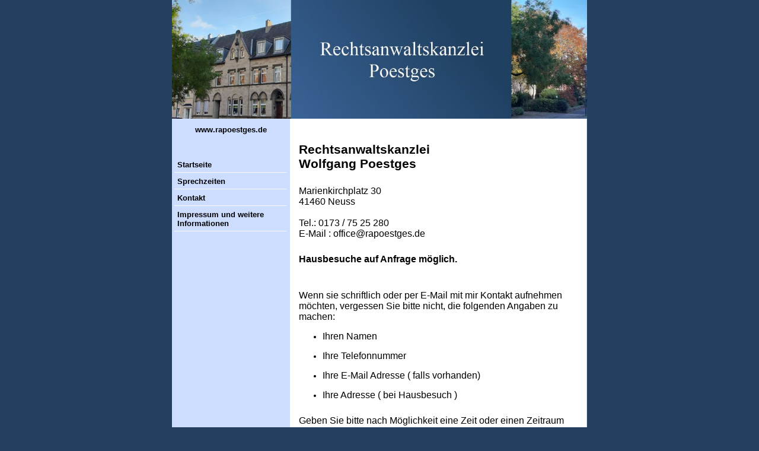

--- FILE ---
content_type: text/html
request_url: http://rapoestges.de/kontakt/kontakt.htm
body_size: 3990
content:
<!DOCTYPE html PUBLIC "-//W3C//DTD XHTML 1.0 Transitional//EN" "http://www.w3.org/TR/xhtml1/DTD/xhtml1-transitional.dtd">
<html dir="ltr" xmlns="http://www.w3.org/1999/xhtml">

<!-- #BeginTemplate "../master.dwt" -->

<head>
<meta content="text/html; charset=utf-8" http-equiv="Content-Type" />
<!-- #BeginEditable "doctitle" -->
<title>Kontakt</title>
<style type="text/css">













.style26 {
	font-size: xx-large;
}
.style7 {
	line-height: 115%;
	font-size: medium;
	margin: 25px 0px 10px 0px;
	text-align: left;
}
.style28 {
	line-height: 115%;
	font-size: medium;
	margin-right: 15px;
	margin-top: 15px;
	margin-bottom: 0px;
	text-align: left;
}
</style>
<!-- #EndEditable -->
<link href="../styles/style3.css" rel="stylesheet" type="text/css" />
<style type="text/css">

.style1 {
	color: #FF0000;
}
.style2 {
	font-family: "Times New Roman";
}
.style5 {
	text-align: left;
}
.style6 {
	text-align: center;
}
</style>
</head>

<body style="background-color: #244061">

<!-- Begin Container -->
<div id="container" style="width: 700px">
	<!-- Begin Masthead -->
	<div id="masthead" style="width: 700px; height: 200px;">
		<p class="style5" style="height: 200px; position: relative; z-index: 1">
		<img height="200" src="../images/Logo_oben5.jpg" width="700" /><br />
		<br />
		</p>
	</div>
	<!-- End Masthead -->
	<!-- Begin Page Content -->
	<div id="page_content">
		<!-- Begin Sidebar -->
		<div id="sidebar" style="left: 3px; top: 10px; width: 192px">
			<ul>
				<li class="style6" style="height: 52px"><strong>www.rapoestges.de</strong><br />
				</li>
				<li><a href="../index.html">Startseite</a></li>
				<li><a href="../sprechzeiten/sprechzeiten.htm">Sprechzeiten</a></li>
				<li><a href="kontakt.htm">Kontakt</a></li>
				<li><a href="../impressum/impressum.htm">Impressum und weitere 
				Informationen</a></li>
			</ul>
		</div>
		<!-- End Sidebar -->
		<!-- Begin Content -->
		<!-- End Content -->
		<div id="content" style="left: 7px; top: 0px; width: 470px;">
			<!-- #BeginEditable "content" -->
			<p class="style7"><span style="line-height: 115%; font-size: 16pt;">
					<strong>Rechtsanwaltskanzlei<br />
					Wolfgang Poestges</strong><o:p></o:p></span></p>
			<p class="style7">
			<o:p></o:p>Marienkirchplatz 30<br />
					41460 Neuss
					<br />
					<br />
					Tel.:<span style="mso-tab-count: 1;">
					</span>0173 / 75 25 280<br />
					E-Mail : office@rapoestges.de</p>
			<p class="style7">
			<strong>Hausbesuche auf Anfrage möglich.</strong></p>
			<p class="style7"><br />
			Wenn sie schriftlich oder per E-Mail mit mir Kontakt 
			aufnehmen möchten, vergessen Sie bitte nicht, die folgenden Angaben 
			zu machen:<o:p></o:p></p>
			<ul class="style6">
				<li>
				<p class="style28">Ihren Namen<o:p></o:p></p>
				</li>
				<li>
				<p class="style28">Ihre Telefonnummer<o:p></o:p></p>
				</li>
				<li>
				<p class="style28">Ihre E-Mail Adresse ( falls vorhanden)<o:p></o:p></p>
				</li>
				<li>
				<p class="style28">Ihre Adresse ( bei Hausbesuch )<o:p></o:p></p>
				</li>
			</ul>
			<p class="style7">Geben Sie bitte nach Möglichkeit eine Zeit oder 
			einen Zeitraum an,in dem ich Sie erreichen kann.<o:p></o:p></p>
			<p class="style7">
			<o:p></o:p><strong>Bitte schildern Sie in kurzen Worten Ihr Problem</strong>.</p>
&nbsp;<!-- #EndEditable --></div>
		</div>
	<!-- End Page Content -->
	<!-- Begin Footer -->
	<div id="footer" style="width: 700px">
		<p style="height: 48px"><br />
		<a href="../index.html">Startseite</a> 
		| <a href="../impressum/impressum.htm">Impressum</a> 
		| <a href="../datenschutz/datenschutz.htm">Datenschutz</a> 
		| <a href="../sprechzeiten/sprechzeiten.htm">Sprechzeiten</a> 
		| <a href="../kontakt/kontakt.htm">Kontakt</a><br />
		</p>
	</div>
	<!-- End Footer --></div>
<!-- End Container -->

</body>

<!-- #EndTemplate -->

</html>


--- FILE ---
content_type: text/css
request_url: http://rapoestges.de/styles/style3.css
body_size: 2080
content:
@import url("layout.css");
body {
	font-family: "Trebuchet MS", Arial, Helvetica, Sans-Serif;
	font-size: 0.8em;
	color: #000;
	background-color: #67b;
}
#container {
	width: 630px;
	margin: 0 auto;
	background-color: #cdf;
}
#masthead {
	text-align: right;
	width: 630px;
	overflow: auto;
	background-color: #ddb;
}
#sidebar {
	float: left;
	width: 154px;
	background-color: #cdf;
	position: relative;
	clear: both;
	display: inline;
}
#content {
	float: left;
	width: 446px;
	padding: 15px;
	overflow: auto;
	background-color: #fff;
	margin: 0px;
	position: relative;
}
#content img {
	display: block;
}
#footer {
	clear: both;
	width: 630px;
	background-color: #dcb;
	padding: 0;
	overflow: auto;
	margin-top: 0px;
}
#masthead img {
	float: left;
}
#masthead p {
	text-align: justify;
	margin: 0px 0px 0 0;
	padding: 0;
	background-image: none;
	vertical-align: baseline;
}
/* Formatvorlagen für die Navigation */
#sidebar ul {
	list-style-type: none;
	width: 100%;
	display: block;
	margin: 0;
	padding: 0;
}
#sidebar li {
	display: block;
	border: 1px solid #cdf;
}
#sidebar a {
	font-weight: bold;
	text-decoration: none;
	color: #000000;
	display: block;
	padding: 5px;
	border-bottom: 1px solid #f9f9f9;
}
#sidebar a:hover {
	font-weight: bold;
	text-decoration: none;
	color: #04b;
	border-bottom: 1px solid #f9f9f9;
	background-color: #f9f9f9;
}
/* Formatvorlagen für Fußzeile */
#footer p {
	font-size: 0.9em;
	text-align: center;
	margin: 0px;
	padding: 2px;
	width: auto;
	background-color: #CCB486;
}
#footer a {
	color: #333;
	text-decoration: underline;
}
#footer a:hover {
	color: #333;
	text-decoration: none;
}
a {
	color: #04b;
	text-decoration: underline;
}
a:hover {
	color: #333;
	text-decoration: underline;
}
.style_bold {
	font-weight: bold;
}
.style_italic {
	font-style: italic;
}
#sidebar b {
	font-weight: bold;
	text-decoration: none;
	color: #FF0000;
	display: block;
	padding: 5px;
	border-bottom: 1px solid #f9f9f9;
}
